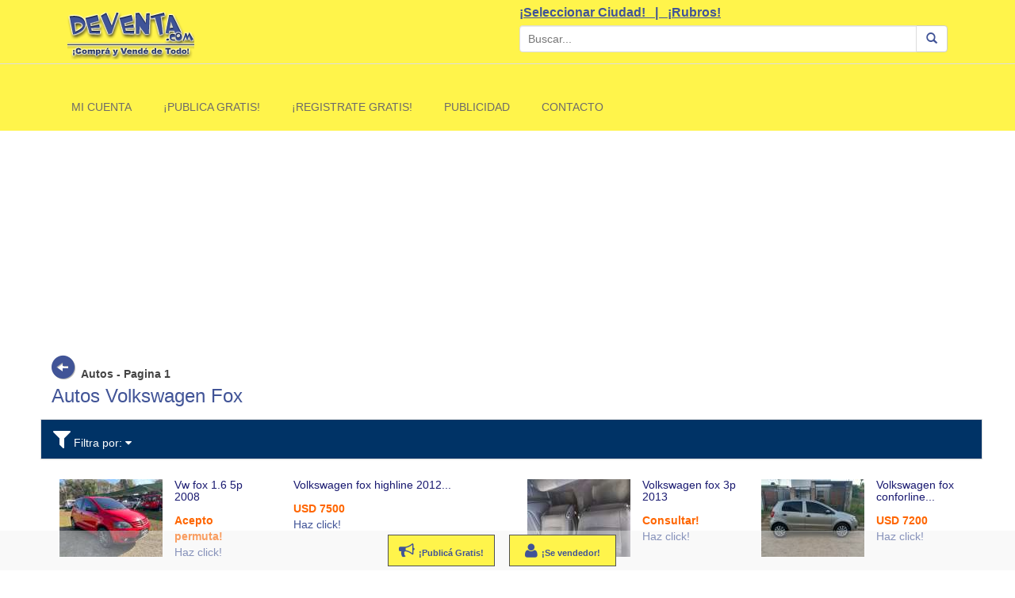

--- FILE ---
content_type: text/html
request_url: http://de-venta.com.ar/mobile_rubro.php?cod_prov=&idmarca=20&pagina=1&cod_rubro=1&nomb_marca=Volkswagen&idmodelo=112&nomb_modelo=Fox
body_size: 12889
content:
<!DOCTYPE html>
<html lang="en">
  <head>
  <!--
    <meta charset="charset=es-iso-8859-1">
	<meta charset="utf-8">
	-->
    	
	<meta charset="charset=es-iso-8859-1">
    <meta http-equiv="X-UA-Compatible" content="IE=edge">
    <meta name="viewport" content="width=device-width; initial-scale=1.0; maximum-scale=1.0; user-scalable=no" />
    <title>Ofertas de Autos - Pagina 1 - DeVenta.com</title>
	<link rel="shortcut icon" href="http://www.de-venta.com.ar/Diseno/deventa_icono2.ico"/>
	
	<meta name="keywords" content='Autos - Clasificados gratis Argentina Compra y Venta de Articulos,Articulos usados,Servicios,Oportunidades,Autos'/>
	<meta name="title" content="Ver las Ofertas de Autos - Pagina 1 - DeVenta.com.ar"/>
	<meta name="description" content="Encontra las mejores ofertas Autos, Camionetas, Motos y Camiones en DeVenta.com.ar"/>
	
	<meta name="autor" content="PapeSoft"/>
    
   
  </head>
  <body>
     
	<div id='cabecerass' style='width:100%'>
	 <div class="site-branding-area" style='background-color:#FFF44B; margin-top:-15px; margin-bottom:-25px'>
        <div class="container">
            <div style='margin-right:0px;margin-left:0px'>
                <div class='col-sm-6'>
                    <div class='logo'>
					    <h1><a href='./'><img src='Diseno/top2.png'></a></h1>			        </div>
					
			    </div>
			    <script>
				 function NuevoAjax(){
        var xmlhttp=false;
        try{
                xmlhttp = new ActiveXObject("Msxml2.XMLHTTP");
        }catch(e){
                try{
                        xmlhttp = new ActiveXObject("Microsoft.XMLHTTP");
                }catch(E){
                        xmlhttp = false;
                }
        }

        if(!xmlhttp && typeof XMLHttpRequest!='undefined'){
                xmlhttp = new XMLHttpRequest();
        }
        return xmlhttp;
}
				function buscar_aca(){
					var palabra = document.getElementById('casilla_buscar').value;
					parent.location = "buscando.php?palabra="+palabra;
				 }
				 
				 function buscar_aca2(evento){
				   // alert("entre");
				    
				   
					var tecla_pulsada = evento.keyCode;
					if (tecla_pulsada == 13){
						 var palabra = document.getElementById('casilla_buscar').value;
						 parent.location = "buscando.php?palabra="+palabra;
						  if (ciudad != ''){
							 parent.location = "buscando.php?palabra="+palabra;
						  }
				  
				  
					}
				 }
				 
				 function buscar_cadena3(cadena){
				   // alert("entre");
				    	 var palabra = cadena;
						 parent.location = "buscando.php?palabra="+palabra;
						  if (ciudad != ''){
							 parent.location = "buscando.php?palabra="+palabra;
						  }
				  
				  
				 }
				 
				 function seleccionar_ciudad_aca(){
					    parent.location = "seleccionar_ciudad.php";
			     }
				 
function buscar_sugerencias(){
	    //alert("hola");
	    //var n = cadena.length;
		//alert("n="+n);
	    var cadena = document.getElementById('casilla_buscar').value;
		url = "buscar_coincidencias.php?cadena="+cadena;	
		 //var nomb_marca = document.getElementById('nomb_marca').value;
       	//alert("url="+url);
        var contenido = document.getElementById('sugerencias');
		ajax=NuevoAjax(); 
        //peticionamos los datos, le damos la url enviada desde el link
		//xhttp.open("GET", "demo_get.asp?t=" + Math.random(), true);
		var t= Math.random();
		//alert("t="+t);
        ajax.open("GET", "buscar_coincidencias.php?cadena="+cadena+"&t="+t, true); //impide que siempre tome la misma pagina de la cache
        ajax.onreadystatechange=function(){
                if(ajax.readyState==1){
                          //mostramos los datos dentro de la div
						         
                                // preloader.innerHTML = "<div align='center'><table><tr><td height='10'></td></tr><tr><td align='center'><img src='Diseno/ajax-loader.gif'></td></tr><tr><td>Cargando...</td></tr></table></div>";
                        //modificamos el estilo de la div, mostrando una imagen de fondo
                              //preloader.style.background = "url('Diseno/ajax-loader.gif') center no-repeat"; 
								//preloader.style.background = "url('Diseno/ajax-loader.gif') center no-repeat"; 			
                                  
						          contenido.style.display = "none";
						
                }else if(ajax.readyState==4){
                        if(ajax.status==200){
							     //contenido.innerHTML="";
                                //mostramos los datos dentro de la div
								 
								contenido.innerHTML = ajax.responseText; 
								mostrar_sugerencia = document.getElementById('mostar_sug').value;
									
								if (mostrar_sugerencia == 1){
								      contenido.style.visibility = "visible";
								      contenido.style.display = "inline";
								  }else{
									//contenido.style.visibility = "visible";
								      contenido.style.display = "none";
									  
								  }
								  
								
                                
                                //preloader.innerHTML = "Cargado."; //me escribe cuando termino de cargar
                               // preloader.style.background = "url('loaded.gif') no-repeat";
							    //preloader.style.background = "url('') center no-repeat"; 
								//preloader.innerHTML = "";
								 //preloader.style.background = "url('') center no-repeat"; 
								  //preloader.style.visibility = "visible";
								  //preloader.style.display = "inline";
								
							   
                        }else if(ajax.status==404){
                                preloader.innerHTML = "La p�gina no existe";
                        }else{
                                //mostramos el posible error
                                preloader.innerHTML = "Error:".ajax.status; 
                        }
                }
        }
        ajax.send(null);
		ver_cantidad();
		 
		
}
function ver_cantidad(){
	var cadena = document.getElementById('casilla_buscar').value;
	var n = cadena.length;
		 //alert("n="+n);
		 var contenido = document.getElementById('sugerencias');
		 if (n <= 1){
			 contenido.style.display = "none";
		 }
	
}
				</script>
<style>

#sugerencias {
width: 90%;
height:200px;
float:left;
overflow:auto;
background-color: #FFFFFF;
z-index:999;
border-bottom-right-radius: 5px;
border-bottom-left-radius: 5px;
box-shadow: 5px 5px #f1f1f1;
}


</style>				
				<div class="col-sm-6">
				<div style='margin-top: 15px; margin-bottom:30px; z-index:99'>
				<div style='margin-top:20px;margin-bottom:5px;'><a href='javascript:seleccionar_ciudad_aca()' style='text-decoration:underline'><font class='texto2_responsive'>�Seleccionar Ciudad!</font></a><a href='mobile-todos-los-rubros.php' style='text-decoration:underline'><font class='texto2_responsive'>&nbsp;&nbsp;&nbsp;|&nbsp;&nbsp;&nbsp;�Rubros!</font></a></div>
				<div class="input-group custom-search-form">
                   <input type="text" class="form-control" placeholder="Buscar..." id='casilla_buscar' name='casilla_buscar' onkeydown='buscar_sugerencias()' >
								
								
                                <span class="input-group-btn">
                                <button class="btn btn-default" type="button" onclick='buscar_aca(event)'>
									<span class="glyphicon glyphicon-search" style='color:#415497'></span>
									
                                </button>
								
                            </span>
                 </div>
				 <div id="sugerencias" style='display:none'></div>
				 <!--
				 <a href='javascript:ver_cantidad()'>Aaaaaa</a>
				 -->
			    </div>
				
				</div>
			</div>
			
        </div>
    </div>
    <div class="separador">
	</div>
	    <div class="mainmenu-area" style='background-color:#FFF44B;' >
        <div class="container">
            <div class="row">
                <div class="navbar-header">
                    <button type="button" class="navbar-toggle" data-toggle="collapse" data-target=".navbar-collapse" style='float:left;margin-left:30px;box-shadow: 1px 1px 2px #415497;' >
                        <span class="sr-only">Toggle navigation</span>
                        <span class="icon-bar"></span>
                        <span class="icon-bar"></span>
                        <span class="icon-bar"></span>
						
					</button>
					
					    						  <button type="button" class="navbar-toggle" data-target=".navbar-collapse" style='float:left;margin-left:10px;box-shadow: 1px 1px 2px #415497;padding:6px 6px' onclick='publicar_aca()'>
						  <font class='texto1_responsive'>�P�blica Gratis!</font>
						  </button>
					
                </div>
				<div class="navbar-collapse collapse">
                    <ul class="nav navbar-nav">
					    <li><a href='./' class='logo_chico' id='logo_chico' style='display:none'><img src='diseno/top.png' style='margin-top:-13px;'></a></li>                       	<li><a href="./" class='logo_chico' style='display:none'></a></li>
						<li><a href="http://www.de-venta.com.ar/inicio_de_sesion.php">Mi Cuenta</a></li>
						<li><a href="http://www.de-venta.com.ar/mobile-publicar.php">�Publica Gratis!</a></li>
                        <li><a href="http://www.de-venta.com.ar/registrar_usuario.php">�Registrate Gratis!</a></li>
                        <li><a href="http://www.de-venta.com.ar/publicidad.php">Publicidad</a></li>
                        <li><a href="http://www.de-venta.com.ar/contacto.php">Contacto</a></li>
						

<li><div class="dropdown">
  <button class="btn dropdown-toggle sr-only" type="button"
          id="dropdownMenu1" data-toggle="dropdown">
    Men� desplegable
    <span class="caret"></span>
  </button>
 
  <ul class="dropdown-menu" role="menu" aria-labelledby="dropdownMenu1">
    <li role="presentation">
      <a role="menuitem" tabindex="-1" href="#">Acci�n</a>
    </li>
    <li role="presentation">
      <a role="menuitem" tabindex="-1" href="#">Otra acci�n</a>
    </li>
    <li role="presentation">
      <a role="menuitem" tabindex="-1" href="#">Otra acci�n m�s</a>
    </li>
    <li role="presentation" class="divider"></li>
    <li role="presentation">
      <a role="menuitem" tabindex="-1" href="#">Acci�n separada</a>
    </li>
  </ul>
</div></li>


						                      						 
                    </ul>
					<!--
					<div class="navbar-header">
					<ul class="nav navbar-nav">
					<li>
					<a href="http://www.de-venta.com.ar/contacto.php" class="navbar-toggle" data-target=".navbar-collapse" style='margin-top:-2px'>Prueba</a>
					</li>
					</ul>
					</div>
					-->
                </div>  
                
            </div>
        </div>
    </div> <!-- End mainmenu area -->
    </div>
	<div class="site-branding-area">
	        <div class="container">
						    </div>
	</div>   
    
	 <div class="product-widget-area">
	    <div class="container">
		    
                
            <div class="row">
		   	  
			
			
			<script async src='//pagead2.googlesyndication.com/pagead/js/adsbygoogle.js'></script>
<!-- Mobile Rubro Arriba Adaptable -->
<ins class='adsbygoogle'
     style='display:block'
     data-ad-client='ca-pub-7423888572226987'
     data-ad-slot='3552806910'
     data-ad-format='auto'></ins>
<script>
(adsbygoogle = window.adsbygoogle || []).push({});
</script>			 <div style='padding-left:10px;padding-top:5px;'>
                                     
					<a href='javascript:history.back()' style='border:none;text-decoration:none'>
						<span class='glyphicon glyphicon-circle-arrow-left' style='margin-left:0px;font-size:28px;font-weight:bold;text-shadow: 1px 1px #b1b1b1;' alt='ir a la pagina anterior.' title='ir a la pagina anterior.'></span>
					</a>
					
					<font class='texto_2' style='margin-left:5px;'>Autos - Pagina 1</font>
					
		    </div>						
            <div style='padding-left:10px;margin-top:5px;'>
					<h3><a href='#'>Autos Volkswagen Fox</h3></div>					
					<div style='padding-left:10px;margin-top:5px;'>
					
					  <style>
 .dropdown-submenu {
    position: relative;
}

.dropdown-submenu>.dropdown-menu {
    top: 0;
    bottom: 100%;
    margin-top: 20px;
    margin-bottom: -1px;
    -webkit-border-radius: 0 6px 6px 6px;
    -moz-border-radius: 0 6px 6px;
    border-radius: 0 6px 6px 6px;
}

.dropdown-submenu:hover>.dropdown-menu {
    display: block;
}

.dropdown-submenu>a:after {
    display: block;
    content: " ";
    float: right;
    width: 0;
    height: 0;
    border-color: transparent;
    border-style: solid;
    border-width: 5px 0 5px 5px;
    border-bottom-color: #ccc;
    margin-top: 5px;
    margin-right: -10px;
}

.dropdown-submenu:hover>a:after {
    border-bottom-color: #fff;
}

.dropdown-submenu.pull-bottom {
    float: bottom;
}

.dropdown-submenu.pull-bottom>.dropdown-menu {
    bottom: -100%;
    margin-bottom: 10px;
    -webkit-border-radius: 6px 0 6px 6px;
    -moz-border-radius: 6px 0 6px 6px;
    border-radius: 6px 0 6px 6px;
}
 </style>
 <!--
 <div style='text-align:left;margin-top:-25px;margin-left:10px;'>
  -->
  <div class='row'>
<!--
<div class="dropdown">
            <a id="dLabel" role="button" data-toggle="dropdown" class="btn btn-primary" data-target="#" href="/page.html">
                Dropdown <span class="caret"></span>
            </a>
    		<ul class="dropdown-menu multi-level" role="menu" aria-labelledby="dropdownMenu">
              <li><a href="#">Some action</a></li>
              <li><a href="#">Some other action</a></li>
              <li class="divider"></li>
              <li class="dropdown-submenu">
                <a tabindex="-1" href="#">Hover me for more options </a>
                <ul class="dropdown-menu collapse">
                  <li><a tabindex="-1" href="#">Second level</a></li>
                  <li class="dropdown-submenu">
                    <a href="#">Even More..</a>
                    <ul class="dropdown-menu">
                        <li><a href="#">3rd level</a></li>
                    	<li><a href="#">3rd level</a></li>
                    </ul>
                  </li>
                  <li><a href="#">Second level</a></li>
                  <li><a href="#">Second level</a></li>
				  
                </ul>
              </li>
            </ul>
</div>
-->
            <!-- menu -->
      <div id="MainMenu" bgcolor="#003366" >
        <div class="list-group panel" bgcolor="#003366">
          <a href="#demo3" class="list-group-item" style='background-color:#003366' data-toggle="collapse" data-parent="#MainMenu"><font style='color:white'><i class="fa fa-filter fa-2x"></i>&nbsp;Filtra por: <i class="fa fa-caret-down"></i></font></a>
         
		  
		  
		  
		  <div class="collapse" id="demo3" bgcolor="#003366">
		    			<!--Filtro Marca-->
			 <a href="#SubMenu7" class="list-group-item" data-toggle="collapse" data-parent="#SubMenu7">Seleccione Marca <i class="fa fa-caret-down"></i></a>
			  <div class="collapse list-group-submenu" id="SubMenu7">
            
				 <a href='#SubbMenu0' class='list-group-item' data-toggle='collapse' data-parent='#SubbMenu0'>Chevrolet <i class='fa fa-caret-down'></i></a><div class='collapse list-group-submenu' id='SubbMenu0'><a href='mobile_rubro.php?cod_prov=&idmarca=1&pagina=1&cod_rubro=1&nomb_marca=Chevrolet' class='list-group-item'>Todos...</a><a href='mobile_rubro.php?cod_prov=&idmarca=1&pagina=1&cod_rubro=1&nomb_marca=Chevrolet&idmodelo=765&nomb_modelo=250' class='list-group-item'>250</a><a href='mobile_rubro.php?cod_prov=&idmarca=1&pagina=1&cod_rubro=1&nomb_marca=Chevrolet&idmodelo=764&nomb_modelo=400' class='list-group-item'>400</a><a href='mobile_rubro.php?cod_prov=&idmarca=1&pagina=1&cod_rubro=1&nomb_marca=Chevrolet&idmodelo=5&nomb_modelo=Agile' class='list-group-item'>Agile</a><a href='mobile_rubro.php?cod_prov=&idmarca=1&pagina=1&cod_rubro=1&nomb_marca=Chevrolet&idmodelo=6&nomb_modelo=Astra' class='list-group-item'>Astra</a><a href='mobile_rubro.php?cod_prov=&idmarca=1&pagina=1&cod_rubro=1&nomb_marca=Chevrolet&idmodelo=1&nomb_modelo=Aveo' class='list-group-item'>Aveo</a><a href='mobile_rubro.php?cod_prov=&idmarca=1&pagina=1&cod_rubro=1&nomb_marca=Chevrolet&idmodelo=8&nomb_modelo=Camaro' class='list-group-item'>Camaro</a><a href='mobile_rubro.php?cod_prov=&idmarca=1&pagina=1&cod_rubro=1&nomb_marca=Chevrolet&idmodelo=363&nomb_modelo=Celta' class='list-group-item'>Celta</a><a href='mobile_rubro.php?cod_prov=&idmarca=1&pagina=1&cod_rubro=1&nomb_marca=Chevrolet&idmodelo=14&nomb_modelo=Chevelle' class='list-group-item'>Chevelle</a><a href='mobile_rubro.php?cod_prov=&idmarca=1&pagina=1&cod_rubro=1&nomb_marca=Chevrolet&idmodelo=376&nomb_modelo=Chevette' class='list-group-item'>Chevette</a><a href='mobile_rubro.php?cod_prov=&idmarca=1&pagina=1&cod_rubro=1&nomb_marca=Chevrolet&idmodelo=9&nomb_modelo=Chevy' class='list-group-item'>Chevy</a><a href='mobile_rubro.php?cod_prov=&idmarca=1&pagina=1&cod_rubro=1&nomb_marca=Chevrolet&idmodelo=766&nomb_modelo=Chevy' class='list-group-item'>Chevy</a><a href='mobile_rubro.php?cod_prov=&idmarca=1&pagina=1&cod_rubro=1&nomb_marca=Chevrolet&idmodelo=824&nomb_modelo=Cobalt' class='list-group-item'>Cobalt</a><a href='mobile_rubro.php?cod_prov=&idmarca=1&pagina=1&cod_rubro=1&nomb_marca=Chevrolet&idmodelo=2&nomb_modelo=Corsa' class='list-group-item'>Corsa</a><a href='mobile_rubro.php?cod_prov=&idmarca=1&pagina=1&cod_rubro=1&nomb_marca=Chevrolet&idmodelo=15&nomb_modelo=Corsa II' class='list-group-item'>Corsa II</a><a href='mobile_rubro.php?cod_prov=&idmarca=1&pagina=1&cod_rubro=1&nomb_marca=Chevrolet&idmodelo=366&nomb_modelo=Cruze' class='list-group-item'>Cruze</a><a href='mobile_rubro.php?cod_prov=&idmarca=1&pagina=1&cod_rubro=1&nomb_marca=Chevrolet&idmodelo=375&nomb_modelo=Kadett' class='list-group-item'>Kadett</a><a href='mobile_rubro.php?cod_prov=&idmarca=1&pagina=1&cod_rubro=1&nomb_marca=Chevrolet&idmodelo=370&nomb_modelo=Meriva' class='list-group-item'>Meriva</a><a href='mobile_rubro.php?cod_prov=&idmarca=1&pagina=1&cod_rubro=1&nomb_marca=Chevrolet&idmodelo=716&nomb_modelo=Omega' class='list-group-item'>Omega</a><a href='mobile_rubro.php?cod_prov=&idmarca=1&pagina=1&cod_rubro=1&nomb_marca=Chevrolet&idmodelo=365&nomb_modelo=Onix' class='list-group-item'>Onix</a><a href='mobile_rubro.php?cod_prov=&idmarca=1&pagina=1&cod_rubro=1&nomb_marca=Chevrolet&idmodelo=362&nomb_modelo=Prisma' class='list-group-item'>Prisma</a><a href='mobile_rubro.php?cod_prov=&idmarca=1&pagina=1&cod_rubro=1&nomb_marca=Chevrolet&idmodelo=373&nomb_modelo=Sonic' class='list-group-item'>Sonic</a><a href='mobile_rubro.php?cod_prov=&idmarca=1&pagina=1&cod_rubro=1&nomb_marca=Chevrolet&idmodelo=29&nomb_modelo=Spark' class='list-group-item'>Spark</a><a href='mobile_rubro.php?cod_prov=&idmarca=1&pagina=1&cod_rubro=1&nomb_marca=Chevrolet&idmodelo=364&nomb_modelo=Spin' class='list-group-item'>Spin</a><a href='mobile_rubro.php?cod_prov=&idmarca=1&pagina=1&cod_rubro=1&nomb_marca=Chevrolet&idmodelo=12&nomb_modelo=Tigra' class='list-group-item'>Tigra</a><a href='mobile_rubro.php?cod_prov=&idmarca=1&pagina=1&cod_rubro=1&nomb_marca=Chevrolet&idmodelo=11&nomb_modelo=Vectra' class='list-group-item'>Vectra</a><a href='mobile_rubro.php?cod_prov=&idmarca=1&pagina=1&cod_rubro=1&nomb_marca=Chevrolet&idmodelo=13&nomb_modelo=Zafira' class='list-group-item'>Zafira</a></div><a href='#SubbMenu1' class='list-group-item' data-toggle='collapse' data-parent='#SubbMenu1'>Citroen <i class='fa fa-caret-down'></i></a><div class='collapse list-group-submenu' id='SubbMenu1'><a href='mobile_rubro.php?cod_prov=&idmarca=4&pagina=1&cod_rubro=1&nomb_marca=Citroen' class='list-group-item'>Todos...</a><a href='mobile_rubro.php?cod_prov=&idmarca=4&pagina=1&cod_rubro=1&nomb_marca=Citroen&idmodelo=87&nomb_modelo=3cv' class='list-group-item'>3cv</a><a href='mobile_rubro.php?cod_prov=&idmarca=4&pagina=1&cod_rubro=1&nomb_marca=Citroen&idmodelo=89&nomb_modelo=Ami' class='list-group-item'>Ami</a><a href='mobile_rubro.php?cod_prov=&idmarca=4&pagina=1&cod_rubro=1&nomb_marca=Citroen&idmodelo=90&nomb_modelo=C3' class='list-group-item'>C3</a><a href='mobile_rubro.php?cod_prov=&idmarca=4&pagina=1&cod_rubro=1&nomb_marca=Citroen&idmodelo=92&nomb_modelo=C4' class='list-group-item'>C4</a><a href='mobile_rubro.php?cod_prov=&idmarca=4&pagina=1&cod_rubro=1&nomb_marca=Citroen&idmodelo=93&nomb_modelo=C5' class='list-group-item'>C5</a><a href='mobile_rubro.php?cod_prov=&idmarca=4&pagina=1&cod_rubro=1&nomb_marca=Citroen&idmodelo=836&nomb_modelo=Elysee' class='list-group-item'>Elysee</a><a href='mobile_rubro.php?cod_prov=&idmarca=4&pagina=1&cod_rubro=1&nomb_marca=Citroen&idmodelo=94&nomb_modelo=Mehari' class='list-group-item'>Mehari</a><a href='mobile_rubro.php?cod_prov=&idmarca=4&pagina=1&cod_rubro=1&nomb_marca=Citroen&idmodelo=91&nomb_modelo=Picasso' class='list-group-item'>Picasso</a><a href='mobile_rubro.php?cod_prov=&idmarca=4&pagina=1&cod_rubro=1&nomb_marca=Citroen&idmodelo=86&nomb_modelo=Saxo' class='list-group-item'>Saxo</a><a href='mobile_rubro.php?cod_prov=&idmarca=4&pagina=1&cod_rubro=1&nomb_marca=Citroen&idmodelo=95&nomb_modelo=Xantia' class='list-group-item'>Xantia</a><a href='mobile_rubro.php?cod_prov=&idmarca=4&pagina=1&cod_rubro=1&nomb_marca=Citroen&idmodelo=96&nomb_modelo=Xsara' class='list-group-item'>Xsara</a></div><a href='#SubbMenu2' class='list-group-item' data-toggle='collapse' data-parent='#SubbMenu2'>Fiat <i class='fa fa-caret-down'></i></a><div class='collapse list-group-submenu' id='SubbMenu2'><a href='mobile_rubro.php?cod_prov=&idmarca=2&pagina=1&cod_rubro=1&nomb_marca=Fiat' class='list-group-item'>Todos...</a><a href='mobile_rubro.php?cod_prov=&idmarca=2&pagina=1&cod_rubro=1&nomb_marca=Fiat&idmodelo=66&nomb_modelo=128' class='list-group-item'>128</a><a href='mobile_rubro.php?cod_prov=&idmarca=2&pagina=1&cod_rubro=1&nomb_marca=Fiat&idmodelo=762&nomb_modelo=133' class='list-group-item'>133</a><a href='mobile_rubro.php?cod_prov=&idmarca=2&pagina=1&cod_rubro=1&nomb_marca=Fiat&idmodelo=129&nomb_modelo=147' class='list-group-item'>147</a><a href='mobile_rubro.php?cod_prov=&idmarca=2&pagina=1&cod_rubro=1&nomb_marca=Fiat&idmodelo=387&nomb_modelo=1500' class='list-group-item'>1500</a><a href='mobile_rubro.php?cod_prov=&idmarca=2&pagina=1&cod_rubro=1&nomb_marca=Fiat&idmodelo=388&nomb_modelo=1600' class='list-group-item'>1600</a><a href='mobile_rubro.php?cod_prov=&idmarca=2&pagina=1&cod_rubro=1&nomb_marca=Fiat&idmodelo=68&nomb_modelo=500' class='list-group-item'>500</a><a href='mobile_rubro.php?cod_prov=&idmarca=2&pagina=1&cod_rubro=1&nomb_marca=Fiat&idmodelo=65&nomb_modelo=600' class='list-group-item'>600</a><a href='mobile_rubro.php?cod_prov=&idmarca=2&pagina=1&cod_rubro=1&nomb_marca=Fiat&idmodelo=781&nomb_modelo=Argo' class='list-group-item'>Argo</a><a href='mobile_rubro.php?cod_prov=&idmarca=2&pagina=1&cod_rubro=1&nomb_marca=Fiat&idmodelo=70&nomb_modelo=Brava' class='list-group-item'>Brava</a><a href='mobile_rubro.php?cod_prov=&idmarca=2&pagina=1&cod_rubro=1&nomb_marca=Fiat&idmodelo=69&nomb_modelo=Bravo' class='list-group-item'>Bravo</a><a href='mobile_rubro.php?cod_prov=&idmarca=2&pagina=1&cod_rubro=1&nomb_marca=Fiat&idmodelo=389&nomb_modelo=Brio' class='list-group-item'>Brio</a><a href='mobile_rubro.php?cod_prov=&idmarca=2&pagina=1&cod_rubro=1&nomb_marca=Fiat&idmodelo=822&nomb_modelo=Cronos' class='list-group-item'>Cronos</a><a href='mobile_rubro.php?cod_prov=&idmarca=2&pagina=1&cod_rubro=1&nomb_marca=Fiat&idmodelo=71&nomb_modelo=Duna' class='list-group-item'>Duna</a><a href='mobile_rubro.php?cod_prov=&idmarca=2&pagina=1&cod_rubro=1&nomb_marca=Fiat&idmodelo=72&nomb_modelo=Idea' class='list-group-item'>Idea</a><a href='mobile_rubro.php?cod_prov=&idmarca=2&pagina=1&cod_rubro=1&nomb_marca=Fiat&idmodelo=73&nomb_modelo=Linea' class='list-group-item'>Linea</a><a href='mobile_rubro.php?cod_prov=&idmarca=2&pagina=1&cod_rubro=1&nomb_marca=Fiat&idmodelo=392&nomb_modelo=Marea' class='list-group-item'>Marea</a><a href='mobile_rubro.php?cod_prov=&idmarca=2&pagina=1&cod_rubro=1&nomb_marca=Fiat&idmodelo=772&nomb_modelo=Mobi' class='list-group-item'>Mobi</a><a href='mobile_rubro.php?cod_prov=&idmarca=2&pagina=1&cod_rubro=1&nomb_marca=Fiat&idmodelo=63&nomb_modelo=Palio' class='list-group-item'>Palio</a><a href='mobile_rubro.php?cod_prov=&idmarca=2&pagina=1&cod_rubro=1&nomb_marca=Fiat&idmodelo=74&nomb_modelo=Panda' class='list-group-item'>Panda</a><a href='mobile_rubro.php?cod_prov=&idmarca=2&pagina=1&cod_rubro=1&nomb_marca=Fiat&idmodelo=846&nomb_modelo=Pulse' class='list-group-item'>Pulse</a><a href='mobile_rubro.php?cod_prov=&idmarca=2&pagina=1&cod_rubro=1&nomb_marca=Fiat&idmodelo=75&nomb_modelo=Punto' class='list-group-item'>Punto</a><a href='mobile_rubro.php?cod_prov=&idmarca=2&pagina=1&cod_rubro=1&nomb_marca=Fiat&idmodelo=76&nomb_modelo=Regata' class='list-group-item'>Regata</a><a href='mobile_rubro.php?cod_prov=&idmarca=2&pagina=1&cod_rubro=1&nomb_marca=Fiat&idmodelo=77&nomb_modelo=Ritmo' class='list-group-item'>Ritmo</a><a href='mobile_rubro.php?cod_prov=&idmarca=2&pagina=1&cod_rubro=1&nomb_marca=Fiat&idmodelo=64&nomb_modelo=Siena' class='list-group-item'>Siena</a><a href='mobile_rubro.php?cod_prov=&idmarca=2&pagina=1&cod_rubro=1&nomb_marca=Fiat&idmodelo=128&nomb_modelo=Spazio' class='list-group-item'>Spazio</a><a href='mobile_rubro.php?cod_prov=&idmarca=2&pagina=1&cod_rubro=1&nomb_marca=Fiat&idmodelo=79&nomb_modelo=Stilo' class='list-group-item'>Stilo</a><a href='mobile_rubro.php?cod_prov=&idmarca=2&pagina=1&cod_rubro=1&nomb_marca=Fiat&idmodelo=81&nomb_modelo=Tempra' class='list-group-item'>Tempra</a><a href='mobile_rubro.php?cod_prov=&idmarca=2&pagina=1&cod_rubro=1&nomb_marca=Fiat&idmodelo=80&nomb_modelo=Tipo' class='list-group-item'>Tipo</a><a href='mobile_rubro.php?cod_prov=&idmarca=2&pagina=1&cod_rubro=1&nomb_marca=Fiat&idmodelo=78&nomb_modelo=Uno' class='list-group-item'>Uno</a></div><a href='#SubbMenu3' class='list-group-item' data-toggle='collapse' data-parent='#SubbMenu3'>Ford <i class='fa fa-caret-down'></i></a><div class='collapse list-group-submenu' id='SubbMenu3'><a href='mobile_rubro.php?cod_prov=&idmarca=5&pagina=1&cod_rubro=1&nomb_marca=Ford' class='list-group-item'>Todos...</a><a href='mobile_rubro.php?cod_prov=&idmarca=5&pagina=1&cod_rubro=1&nomb_marca=Ford&idmodelo=394&nomb_modelo=Escort' class='list-group-item'>Escort</a><a href='mobile_rubro.php?cod_prov=&idmarca=5&pagina=1&cod_rubro=1&nomb_marca=Ford&idmodelo=399&nomb_modelo=Fairline' class='list-group-item'>Fairline</a><a href='mobile_rubro.php?cod_prov=&idmarca=5&pagina=1&cod_rubro=1&nomb_marca=Ford&idmodelo=295&nomb_modelo=Falcon' class='list-group-item'>Falcon</a><a href='mobile_rubro.php?cod_prov=&idmarca=5&pagina=1&cod_rubro=1&nomb_marca=Ford&idmodelo=17&nomb_modelo=Fiesta' class='list-group-item'>Fiesta</a><a href='mobile_rubro.php?cod_prov=&idmarca=5&pagina=1&cod_rubro=1&nomb_marca=Ford&idmodelo=393&nomb_modelo=Fiesta KD' class='list-group-item'>Fiesta KD</a><a href='mobile_rubro.php?cod_prov=&idmarca=5&pagina=1&cod_rubro=1&nomb_marca=Ford&idmodelo=19&nomb_modelo=Focus' class='list-group-item'>Focus</a><a href='mobile_rubro.php?cod_prov=&idmarca=5&pagina=1&cod_rubro=1&nomb_marca=Ford&idmodelo=20&nomb_modelo=Fusion' class='list-group-item'>Fusion</a><a href='mobile_rubro.php?cod_prov=&idmarca=5&pagina=1&cod_rubro=1&nomb_marca=Ford&idmodelo=21&nomb_modelo=Galaxy' class='list-group-item'>Galaxy</a><a href='mobile_rubro.php?cod_prov=&idmarca=5&pagina=1&cod_rubro=1&nomb_marca=Ford&idmodelo=16&nomb_modelo=Ka' class='list-group-item'>Ka</a><a href='mobile_rubro.php?cod_prov=&idmarca=5&pagina=1&cod_rubro=1&nomb_marca=Ford&idmodelo=22&nomb_modelo=Mondeo' class='list-group-item'>Mondeo</a><a href='mobile_rubro.php?cod_prov=&idmarca=5&pagina=1&cod_rubro=1&nomb_marca=Ford&idmodelo=401&nomb_modelo=Orion' class='list-group-item'>Orion</a><a href='mobile_rubro.php?cod_prov=&idmarca=5&pagina=1&cod_rubro=1&nomb_marca=Ford&idmodelo=23&nomb_modelo=S-Max' class='list-group-item'>S-Max</a><a href='mobile_rubro.php?cod_prov=&idmarca=5&pagina=1&cod_rubro=1&nomb_marca=Ford&idmodelo=298&nomb_modelo=Sierra' class='list-group-item'>Sierra</a><a href='mobile_rubro.php?cod_prov=&idmarca=5&pagina=1&cod_rubro=1&nomb_marca=Ford&idmodelo=301&nomb_modelo=Taunus' class='list-group-item'>Taunus</a></div><a href='#SubbMenu4' class='list-group-item' data-toggle='collapse' data-parent='#SubbMenu4'>Hyundai <i class='fa fa-caret-down'></i></a><div class='collapse list-group-submenu' id='SubbMenu4'><a href='mobile_rubro.php?cod_prov=&idmarca=19&pagina=1&cod_rubro=1&nomb_marca=Hyundai' class='list-group-item'>Todos...</a><a href='mobile_rubro.php?cod_prov=&idmarca=19&pagina=1&cod_rubro=1&nomb_marca=Hyundai&idmodelo=424&nomb_modelo=Atos' class='list-group-item'>Atos</a><a href='mobile_rubro.php?cod_prov=&idmarca=19&pagina=1&cod_rubro=1&nomb_marca=Hyundai&idmodelo=427&nomb_modelo=Coupe' class='list-group-item'>Coupe</a><a href='mobile_rubro.php?cod_prov=&idmarca=19&pagina=1&cod_rubro=1&nomb_marca=Hyundai&idmodelo=423&nomb_modelo=Elantra' class='list-group-item'>Elantra</a><a href='mobile_rubro.php?cod_prov=&idmarca=19&pagina=1&cod_rubro=1&nomb_marca=Hyundai&idmodelo=426&nomb_modelo=Excel' class='list-group-item'>Excel</a><a href='mobile_rubro.php?cod_prov=&idmarca=19&pagina=1&cod_rubro=1&nomb_marca=Hyundai&idmodelo=418&nomb_modelo=Genesis' class='list-group-item'>Genesis</a><a href='mobile_rubro.php?cod_prov=&idmarca=19&pagina=1&cod_rubro=1&nomb_marca=Hyundai&idmodelo=420&nomb_modelo=I10' class='list-group-item'>I10</a><a href='mobile_rubro.php?cod_prov=&idmarca=19&pagina=1&cod_rubro=1&nomb_marca=Hyundai&idmodelo=421&nomb_modelo=I30' class='list-group-item'>I30</a><a href='mobile_rubro.php?cod_prov=&idmarca=19&pagina=1&cod_rubro=1&nomb_marca=Hyundai&idmodelo=430&nomb_modelo=Scoupe' class='list-group-item'>Scoupe</a><a href='mobile_rubro.php?cod_prov=&idmarca=19&pagina=1&cod_rubro=1&nomb_marca=Hyundai&idmodelo=431&nomb_modelo=Sonata' class='list-group-item'>Sonata</a><a href='mobile_rubro.php?cod_prov=&idmarca=19&pagina=1&cod_rubro=1&nomb_marca=Hyundai&idmodelo=422&nomb_modelo=Veloster' class='list-group-item'>Veloster</a></div><a href='#SubbMenu5' class='list-group-item' data-toggle='collapse' data-parent='#SubbMenu5'>Jeep <i class='fa fa-caret-down'></i></a><div class='collapse list-group-submenu' id='SubbMenu5'><a href='mobile_rubro.php?cod_prov=&idmarca=172&pagina=1&cod_rubro=1&nomb_marca=Jeep' class='list-group-item'>Todos...</a><a href='mobile_rubro.php?cod_prov=&idmarca=172&pagina=1&cod_rubro=1&nomb_marca=Jeep&idmodelo=821&nomb_modelo=Patriot' class='list-group-item'>Patriot</a></div><a href='#SubbMenu6' class='list-group-item' data-toggle='collapse' data-parent='#SubbMenu6'>Nissan <i class='fa fa-caret-down'></i></a><div class='collapse list-group-submenu' id='SubbMenu6'><a href='mobile_rubro.php?cod_prov=&idmarca=38&pagina=1&cod_rubro=1&nomb_marca=Nissan' class='list-group-item'>Todos...</a><a href='mobile_rubro.php?cod_prov=&idmarca=38&pagina=1&cod_rubro=1&nomb_marca=Nissan&idmodelo=619&nomb_modelo=300' class='list-group-item'>300</a><a href='mobile_rubro.php?cod_prov=&idmarca=38&pagina=1&cod_rubro=1&nomb_marca=Nissan&idmodelo=620&nomb_modelo=350z' class='list-group-item'>350z</a><a href='mobile_rubro.php?cod_prov=&idmarca=38&pagina=1&cod_rubro=1&nomb_marca=Nissan&idmodelo=621&nomb_modelo=370z' class='list-group-item'>370z</a><a href='mobile_rubro.php?cod_prov=&idmarca=38&pagina=1&cod_rubro=1&nomb_marca=Nissan&idmodelo=623&nomb_modelo=Bluebird' class='list-group-item'>Bluebird</a><a href='mobile_rubro.php?cod_prov=&idmarca=38&pagina=1&cod_rubro=1&nomb_marca=Nissan&idmodelo=626&nomb_modelo=Infiniti' class='list-group-item'>Infiniti</a><a href='mobile_rubro.php?cod_prov=&idmarca=38&pagina=1&cod_rubro=1&nomb_marca=Nissan&idmodelo=817&nomb_modelo=Kicks' class='list-group-item'>Kicks</a><a href='mobile_rubro.php?cod_prov=&idmarca=38&pagina=1&cod_rubro=1&nomb_marca=Nissan&idmodelo=615&nomb_modelo=March' class='list-group-item'>March</a><a href='mobile_rubro.php?cod_prov=&idmarca=38&pagina=1&cod_rubro=1&nomb_marca=Nissan&idmodelo=627&nomb_modelo=Maxima' class='list-group-item'>Maxima</a><a href='mobile_rubro.php?cod_prov=&idmarca=38&pagina=1&cod_rubro=1&nomb_marca=Nissan&idmodelo=629&nomb_modelo=Navara' class='list-group-item'>Navara</a><a href='mobile_rubro.php?cod_prov=&idmarca=38&pagina=1&cod_rubro=1&nomb_marca=Nissan&idmodelo=818&nomb_modelo=Note' class='list-group-item'>Note</a><a href='mobile_rubro.php?cod_prov=&idmarca=38&pagina=1&cod_rubro=1&nomb_marca=Nissan&idmodelo=628&nomb_modelo=NX' class='list-group-item'>NX</a><a href='mobile_rubro.php?cod_prov=&idmarca=38&pagina=1&cod_rubro=1&nomb_marca=Nissan&idmodelo=631&nomb_modelo=Primera' class='list-group-item'>Primera</a><a href='mobile_rubro.php?cod_prov=&idmarca=38&pagina=1&cod_rubro=1&nomb_marca=Nissan&idmodelo=612&nomb_modelo=Sentra' class='list-group-item'>Sentra</a><a href='mobile_rubro.php?cod_prov=&idmarca=38&pagina=1&cod_rubro=1&nomb_marca=Nissan&idmodelo=609&nomb_modelo=Tiida' class='list-group-item'>Tiida</a><a href='mobile_rubro.php?cod_prov=&idmarca=38&pagina=1&cod_rubro=1&nomb_marca=Nissan&idmodelo=614&nomb_modelo=Versa' class='list-group-item'>Versa</a></div><a href='#SubbMenu7' class='list-group-item' data-toggle='collapse' data-parent='#SubbMenu7'>Peugeot <i class='fa fa-caret-down'></i></a><div class='collapse list-group-submenu' id='SubbMenu7'><a href='mobile_rubro.php?cod_prov=&idmarca=3&pagina=1&cod_rubro=1&nomb_marca=Peugeot' class='list-group-item'>Todos...</a><a href='mobile_rubro.php?cod_prov=&idmarca=3&pagina=1&cod_rubro=1&nomb_marca=Peugeot&idmodelo=779&nomb_modelo=2008' class='list-group-item'>2008</a><a href='mobile_rubro.php?cod_prov=&idmarca=3&pagina=1&cod_rubro=1&nomb_marca=Peugeot&idmodelo=46&nomb_modelo=205' class='list-group-item'>205</a><a href='mobile_rubro.php?cod_prov=&idmarca=3&pagina=1&cod_rubro=1&nomb_marca=Peugeot&idmodelo=45&nomb_modelo=206' class='list-group-item'>206</a><a href='mobile_rubro.php?cod_prov=&idmarca=3&pagina=1&cod_rubro=1&nomb_marca=Peugeot&idmodelo=47&nomb_modelo=207' class='list-group-item'>207</a><a href='mobile_rubro.php?cod_prov=&idmarca=3&pagina=1&cod_rubro=1&nomb_marca=Peugeot&idmodelo=454&nomb_modelo=208' class='list-group-item'>208</a><a href='mobile_rubro.php?cod_prov=&idmarca=3&pagina=1&cod_rubro=1&nomb_marca=Peugeot&idmodelo=457&nomb_modelo=3008' class='list-group-item'>3008</a><a href='mobile_rubro.php?cod_prov=&idmarca=3&pagina=1&cod_rubro=1&nomb_marca=Peugeot&idmodelo=778&nomb_modelo=301' class='list-group-item'>301</a><a href='mobile_rubro.php?cod_prov=&idmarca=3&pagina=1&cod_rubro=1&nomb_marca=Peugeot&idmodelo=48&nomb_modelo=306' class='list-group-item'>306</a><a href='mobile_rubro.php?cod_prov=&idmarca=3&pagina=1&cod_rubro=1&nomb_marca=Peugeot&idmodelo=49&nomb_modelo=307' class='list-group-item'>307</a><a href='mobile_rubro.php?cod_prov=&idmarca=3&pagina=1&cod_rubro=1&nomb_marca=Peugeot&idmodelo=50&nomb_modelo=308' class='list-group-item'>308</a><a href='mobile_rubro.php?cod_prov=&idmarca=3&pagina=1&cod_rubro=1&nomb_marca=Peugeot&idmodelo=311&nomb_modelo=403' class='list-group-item'>403</a><a href='mobile_rubro.php?cod_prov=&idmarca=3&pagina=1&cod_rubro=1&nomb_marca=Peugeot&idmodelo=51&nomb_modelo=404' class='list-group-item'>404</a><a href='mobile_rubro.php?cod_prov=&idmarca=3&pagina=1&cod_rubro=1&nomb_marca=Peugeot&idmodelo=52&nomb_modelo=405' class='list-group-item'>405</a><a href='mobile_rubro.php?cod_prov=&idmarca=3&pagina=1&cod_rubro=1&nomb_marca=Peugeot&idmodelo=53&nomb_modelo=406' class='list-group-item'>406</a><a href='mobile_rubro.php?cod_prov=&idmarca=3&pagina=1&cod_rubro=1&nomb_marca=Peugeot&idmodelo=54&nomb_modelo=407' class='list-group-item'>407</a><a href='mobile_rubro.php?cod_prov=&idmarca=3&pagina=1&cod_rubro=1&nomb_marca=Peugeot&idmodelo=455&nomb_modelo=408' class='list-group-item'>408</a><a href='mobile_rubro.php?cod_prov=&idmarca=3&pagina=1&cod_rubro=1&nomb_marca=Peugeot&idmodelo=458&nomb_modelo=5008' class='list-group-item'>5008</a><a href='mobile_rubro.php?cod_prov=&idmarca=3&pagina=1&cod_rubro=1&nomb_marca=Peugeot&idmodelo=55&nomb_modelo=504' class='list-group-item'>504</a><a href='mobile_rubro.php?cod_prov=&idmarca=3&pagina=1&cod_rubro=1&nomb_marca=Peugeot&idmodelo=56&nomb_modelo=505' class='list-group-item'>505</a><a href='mobile_rubro.php?cod_prov=&idmarca=3&pagina=1&cod_rubro=1&nomb_marca=Peugeot&idmodelo=460&nomb_modelo=508' class='list-group-item'>508</a><a href='mobile_rubro.php?cod_prov=&idmarca=3&pagina=1&cod_rubro=1&nomb_marca=Peugeot&idmodelo=461&nomb_modelo=605' class='list-group-item'>605</a><a href='mobile_rubro.php?cod_prov=&idmarca=3&pagina=1&cod_rubro=1&nomb_marca=Peugeot&idmodelo=462&nomb_modelo=607' class='list-group-item'>607</a><a href='mobile_rubro.php?cod_prov=&idmarca=3&pagina=1&cod_rubro=1&nomb_marca=Peugeot&idmodelo=463&nomb_modelo=806' class='list-group-item'>806</a><a href='mobile_rubro.php?cod_prov=&idmarca=3&pagina=1&cod_rubro=1&nomb_marca=Peugeot&idmodelo=464&nomb_modelo=807' class='list-group-item'>807</a><a href='mobile_rubro.php?cod_prov=&idmarca=3&pagina=1&cod_rubro=1&nomb_marca=Peugeot&idmodelo=468&nomb_modelo=RCZ' class='list-group-item'>RCZ</a></div><a href='#SubbMenu8' class='list-group-item' data-toggle='collapse' data-parent='#SubbMenu8'>Renault <i class='fa fa-caret-down'></i></a><div class='collapse list-group-submenu' id='SubbMenu8'><a href='mobile_rubro.php?cod_prov=&idmarca=8&pagina=1&cod_rubro=1&nomb_marca=Renault' class='list-group-item'>Todos...</a><a href='mobile_rubro.php?cod_prov=&idmarca=8&pagina=1&cod_rubro=1&nomb_marca=Renault&idmodelo=126&nomb_modelo=4S' class='list-group-item'>4S</a><a href='mobile_rubro.php?cod_prov=&idmarca=8&pagina=1&cod_rubro=1&nomb_marca=Renault&idmodelo=32&nomb_modelo=Avantime' class='list-group-item'>Avantime</a><a href='mobile_rubro.php?cod_prov=&idmarca=8&pagina=1&cod_rubro=1&nomb_marca=Renault&idmodelo=816&nomb_modelo=Captur' class='list-group-item'>Captur</a><a href='mobile_rubro.php?cod_prov=&idmarca=8&pagina=1&cod_rubro=1&nomb_marca=Renault&idmodelo=31&nomb_modelo=Clio' class='list-group-item'>Clio</a><a href='mobile_rubro.php?cod_prov=&idmarca=8&pagina=1&cod_rubro=1&nomb_marca=Renault&idmodelo=304&nomb_modelo=Fluence' class='list-group-item'>Fluence</a><a href='mobile_rubro.php?cod_prov=&idmarca=8&pagina=1&cod_rubro=1&nomb_marca=Renault&idmodelo=30&nomb_modelo=Fuego' class='list-group-item'>Fuego</a><a href='mobile_rubro.php?cod_prov=&idmarca=8&pagina=1&cod_rubro=1&nomb_marca=Renault&idmodelo=814&nomb_modelo=Kwid' class='list-group-item'>Kwid</a><a href='mobile_rubro.php?cod_prov=&idmarca=8&pagina=1&cod_rubro=1&nomb_marca=Renault&idmodelo=33&nomb_modelo=Laguna' class='list-group-item'>Laguna</a><a href='mobile_rubro.php?cod_prov=&idmarca=8&pagina=1&cod_rubro=1&nomb_marca=Renault&idmodelo=649&nomb_modelo=Latitude' class='list-group-item'>Latitude</a><a href='mobile_rubro.php?cod_prov=&idmarca=8&pagina=1&cod_rubro=1&nomb_marca=Renault&idmodelo=645&nomb_modelo=Logan' class='list-group-item'>Logan</a><a href='mobile_rubro.php?cod_prov=&idmarca=8&pagina=1&cod_rubro=1&nomb_marca=Renault&idmodelo=34&nomb_modelo=Megane' class='list-group-item'>Megane</a><a href='mobile_rubro.php?cod_prov=&idmarca=8&pagina=1&cod_rubro=1&nomb_marca=Renault&idmodelo=650&nomb_modelo=Megane II' class='list-group-item'>Megane II</a><a href='mobile_rubro.php?cod_prov=&idmarca=8&pagina=1&cod_rubro=1&nomb_marca=Renault&idmodelo=651&nomb_modelo=Megane III' class='list-group-item'>Megane III</a><a href='mobile_rubro.php?cod_prov=&idmarca=8&pagina=1&cod_rubro=1&nomb_marca=Renault&idmodelo=648&nomb_modelo=R11' class='list-group-item'>R11</a><a href='mobile_rubro.php?cod_prov=&idmarca=8&pagina=1&cod_rubro=1&nomb_marca=Renault&idmodelo=306&nomb_modelo=R12' class='list-group-item'>R12</a><a href='mobile_rubro.php?cod_prov=&idmarca=8&pagina=1&cod_rubro=1&nomb_marca=Renault&idmodelo=307&nomb_modelo=R18' class='list-group-item'>R18</a><a href='mobile_rubro.php?cod_prov=&idmarca=8&pagina=1&cod_rubro=1&nomb_marca=Renault&idmodelo=652&nomb_modelo=R19' class='list-group-item'>R19</a><a href='mobile_rubro.php?cod_prov=&idmarca=8&pagina=1&cod_rubro=1&nomb_marca=Renault&idmodelo=308&nomb_modelo=R21' class='list-group-item'>R21</a><a href='mobile_rubro.php?cod_prov=&idmarca=8&pagina=1&cod_rubro=1&nomb_marca=Renault&idmodelo=653&nomb_modelo=R5' class='list-group-item'>R5</a><a href='mobile_rubro.php?cod_prov=&idmarca=8&pagina=1&cod_rubro=1&nomb_marca=Renault&idmodelo=310&nomb_modelo=R5' class='list-group-item'>R5</a><a href='mobile_rubro.php?cod_prov=&idmarca=8&pagina=1&cod_rubro=1&nomb_marca=Renault&idmodelo=309&nomb_modelo=R6' class='list-group-item'>R6</a><a href='mobile_rubro.php?cod_prov=&idmarca=8&pagina=1&cod_rubro=1&nomb_marca=Renault&idmodelo=654&nomb_modelo=R9' class='list-group-item'>R9</a><a href='mobile_rubro.php?cod_prov=&idmarca=8&pagina=1&cod_rubro=1&nomb_marca=Renault&idmodelo=656&nomb_modelo=Safrane' class='list-group-item'>Safrane</a><a href='mobile_rubro.php?cod_prov=&idmarca=8&pagina=1&cod_rubro=1&nomb_marca=Renault&idmodelo=646&nomb_modelo=Sandero' class='list-group-item'>Sandero</a><a href='mobile_rubro.php?cod_prov=&idmarca=8&pagina=1&cod_rubro=1&nomb_marca=Renault&idmodelo=35&nomb_modelo=Scenic' class='list-group-item'>Scenic</a><a href='mobile_rubro.php?cod_prov=&idmarca=8&pagina=1&cod_rubro=1&nomb_marca=Renault&idmodelo=647&nomb_modelo=Stepway' class='list-group-item'>Stepway</a><a href='mobile_rubro.php?cod_prov=&idmarca=8&pagina=1&cod_rubro=1&nomb_marca=Renault&idmodelo=657&nomb_modelo=Symbol' class='list-group-item'>Symbol</a><a href='mobile_rubro.php?cod_prov=&idmarca=8&pagina=1&cod_rubro=1&nomb_marca=Renault&idmodelo=659&nomb_modelo=Twingo' class='list-group-item'>Twingo</a><a href='mobile_rubro.php?cod_prov=&idmarca=8&pagina=1&cod_rubro=1&nomb_marca=Renault&idmodelo=36&nomb_modelo=Twingo' class='list-group-item'>Twingo</a></div><a href='#SubbMenu9' class='list-group-item' data-toggle='collapse' data-parent='#SubbMenu9'>Toyota <i class='fa fa-caret-down'></i></a><div class='collapse list-group-submenu' id='SubbMenu9'><a href='mobile_rubro.php?cod_prov=&idmarca=22&pagina=1&cod_rubro=1&nomb_marca=Toyota' class='list-group-item'>Todos...</a><a href='mobile_rubro.php?cod_prov=&idmarca=22&pagina=1&cod_rubro=1&nomb_marca=Toyota&idmodelo=859&nomb_modelo=C-HR' class='list-group-item'>C-HR</a><a href='mobile_rubro.php?cod_prov=&idmarca=22&pagina=1&cod_rubro=1&nomb_marca=Toyota&idmodelo=108&nomb_modelo=Camry' class='list-group-item'>Camry</a><a href='mobile_rubro.php?cod_prov=&idmarca=22&pagina=1&cod_rubro=1&nomb_marca=Toyota&idmodelo=101&nomb_modelo=Corolla' class='list-group-item'>Corolla</a><a href='mobile_rubro.php?cod_prov=&idmarca=22&pagina=1&cod_rubro=1&nomb_marca=Toyota&idmodelo=840&nomb_modelo=Corolla Cross' class='list-group-item'>Corolla Cross</a><a href='mobile_rubro.php?cod_prov=&idmarca=22&pagina=1&cod_rubro=1&nomb_marca=Toyota&idmodelo=297&nomb_modelo=Corona' class='list-group-item'>Corona</a><a href='mobile_rubro.php?cod_prov=&idmarca=22&pagina=1&cod_rubro=1&nomb_marca=Toyota&idmodelo=296&nomb_modelo=Etios' class='list-group-item'>Etios</a><a href='mobile_rubro.php?cod_prov=&idmarca=22&pagina=1&cod_rubro=1&nomb_marca=Toyota&idmodelo=103&nomb_modelo=Supra' class='list-group-item'>Supra</a><a href='mobile_rubro.php?cod_prov=&idmarca=22&pagina=1&cod_rubro=1&nomb_marca=Toyota&idmodelo=850&nomb_modelo=Yaris' class='list-group-item'>Yaris</a></div><a href='#SubbMenu10' class='list-group-item' data-toggle='collapse' data-parent='#SubbMenu10'>Volkswagen <i class='fa fa-caret-down'></i></a><div class='collapse list-group-submenu' id='SubbMenu10'><a href='mobile_rubro.php?cod_prov=&idmarca=20&pagina=1&cod_rubro=1&nomb_marca=Volkswagen' class='list-group-item'>Todos...</a><a href='mobile_rubro.php?cod_prov=&idmarca=20&pagina=1&cod_rubro=1&nomb_marca=Volkswagen&idmodelo=687&nomb_modelo=Bora' class='list-group-item'>Bora</a><a href='mobile_rubro.php?cod_prov=&idmarca=20&pagina=1&cod_rubro=1&nomb_marca=Volkswagen&idmodelo=300&nomb_modelo=Carat' class='list-group-item'>Carat</a><a href='mobile_rubro.php?cod_prov=&idmarca=20&pagina=1&cod_rubro=1&nomb_marca=Volkswagen&idmodelo=696&nomb_modelo=CC' class='list-group-item'>CC</a><a href='mobile_rubro.php?cod_prov=&idmarca=20&pagina=1&cod_rubro=1&nomb_marca=Volkswagen&idmodelo=697&nomb_modelo=CrossFox' class='list-group-item'>CrossFox</a><a href='mobile_rubro.php?cod_prov=&idmarca=20&pagina=1&cod_rubro=1&nomb_marca=Volkswagen&idmodelo=698&nomb_modelo=Escarabajo' class='list-group-item'>Escarabajo</a><a href='mobile_rubro.php?cod_prov=&idmarca=20&pagina=1&cod_rubro=1&nomb_marca=Volkswagen&idmodelo=112&nomb_modelo=Fox' class='list-group-item'>Fox</a><a href='mobile_rubro.php?cod_prov=&idmarca=20&pagina=1&cod_rubro=1&nomb_marca=Volkswagen&idmodelo=690&nomb_modelo=Gacel' class='list-group-item'>Gacel</a><a href='mobile_rubro.php?cod_prov=&idmarca=20&pagina=1&cod_rubro=1&nomb_marca=Volkswagen&idmodelo=113&nomb_modelo=Gol' class='list-group-item'>Gol</a><a href='mobile_rubro.php?cod_prov=&idmarca=20&pagina=1&cod_rubro=1&nomb_marca=Volkswagen&idmodelo=114&nomb_modelo=Golf' class='list-group-item'>Golf</a><a href='mobile_rubro.php?cod_prov=&idmarca=20&pagina=1&cod_rubro=1&nomb_marca=Volkswagen&idmodelo=115&nomb_modelo=New Beetle' class='list-group-item'>New Beetle</a><a href='mobile_rubro.php?cod_prov=&idmarca=20&pagina=1&cod_rubro=1&nomb_marca=Volkswagen&idmodelo=842&nomb_modelo=Nivus' class='list-group-item'>Nivus</a><a href='mobile_rubro.php?cod_prov=&idmarca=20&pagina=1&cod_rubro=1&nomb_marca=Volkswagen&idmodelo=691&nomb_modelo=Parati' class='list-group-item'>Parati</a><a href='mobile_rubro.php?cod_prov=&idmarca=20&pagina=1&cod_rubro=1&nomb_marca=Volkswagen&idmodelo=116&nomb_modelo=Passat' class='list-group-item'>Passat</a><a href='mobile_rubro.php?cod_prov=&idmarca=20&pagina=1&cod_rubro=1&nomb_marca=Volkswagen&idmodelo=692&nomb_modelo=Pointer' class='list-group-item'>Pointer</a><a href='mobile_rubro.php?cod_prov=&idmarca=20&pagina=1&cod_rubro=1&nomb_marca=Volkswagen&idmodelo=111&nomb_modelo=Polo' class='list-group-item'>Polo</a><a href='mobile_rubro.php?cod_prov=&idmarca=20&pagina=1&cod_rubro=1&nomb_marca=Volkswagen&idmodelo=117&nomb_modelo=Quantum' class='list-group-item'>Quantum</a><a href='mobile_rubro.php?cod_prov=&idmarca=20&pagina=1&cod_rubro=1&nomb_marca=Volkswagen&idmodelo=693&nomb_modelo=Santana' class='list-group-item'>Santana</a><a href='mobile_rubro.php?cod_prov=&idmarca=20&pagina=1&cod_rubro=1&nomb_marca=Volkswagen&idmodelo=700&nomb_modelo=Scirocco' class='list-group-item'>Scirocco</a><a href='mobile_rubro.php?cod_prov=&idmarca=20&pagina=1&cod_rubro=1&nomb_marca=Volkswagen&idmodelo=299&nomb_modelo=Senda' class='list-group-item'>Senda</a><a href='mobile_rubro.php?cod_prov=&idmarca=20&pagina=1&cod_rubro=1&nomb_marca=Volkswagen&idmodelo=694&nomb_modelo=Suran' class='list-group-item'>Suran</a><a href='mobile_rubro.php?cod_prov=&idmarca=20&pagina=1&cod_rubro=1&nomb_marca=Volkswagen&idmodelo=845&nomb_modelo=T-Cross' class='list-group-item'>T-Cross</a><a href='mobile_rubro.php?cod_prov=&idmarca=20&pagina=1&cod_rubro=1&nomb_marca=Volkswagen&idmodelo=294&nomb_modelo=Up!' class='list-group-item'>Up!</a><a href='mobile_rubro.php?cod_prov=&idmarca=20&pagina=1&cod_rubro=1&nomb_marca=Volkswagen&idmodelo=695&nomb_modelo=Vento' class='list-group-item'>Vento</a><a href='mobile_rubro.php?cod_prov=&idmarca=20&pagina=1&cod_rubro=1&nomb_marca=Volkswagen&idmodelo=813&nomb_modelo=Virtus' class='list-group-item'>Virtus</a><a href='mobile_rubro.php?cod_prov=&idmarca=20&pagina=1&cod_rubro=1&nomb_marca=Volkswagen&idmodelo=688&nomb_modelo=Voyage' class='list-group-item'>Voyage</a></div>			
              </div>
		    			
		  
		    <!--Filtro Provincia-->
			
			<a href="#SubMenu1" class="list-group-item" data-toggle="collapse" data-parent="#SubMenu1">Seleccione Provincia <i class="fa fa-caret-down"></i></a>
            <div class="collapse list-group-submenu" id="SubMenu1">
              <a href='mobile_rubro.php?cod_prov=1&pagina=1&cod_rubro=1&nomb_prov=Entre Rios' class='list-group-item'>Entre Rios</a><a href='mobile_rubro.php?cod_prov=2&pagina=1&cod_rubro=1&nomb_prov=Corrientes' class='list-group-item'>Corrientes</a><a href='mobile_rubro.php?cod_prov=3&pagina=1&cod_rubro=1&nomb_prov=Santa Fe' class='list-group-item'>Santa Fe</a><a href='mobile_rubro.php?cod_prov=4&pagina=1&cod_rubro=1&nomb_prov=Buenos Aires' class='list-group-item'>Buenos Aires</a><a href='mobile_rubro.php?cod_prov=5&pagina=1&cod_rubro=1&nomb_prov=Misiones' class='list-group-item'>Misiones</a><a href='mobile_rubro.php?cod_prov=6&pagina=1&cod_rubro=1&nomb_prov=San Juan' class='list-group-item'>San Juan</a><a href='mobile_rubro.php?cod_prov=7&pagina=1&cod_rubro=1&nomb_prov=Mendoza' class='list-group-item'>Mendoza</a><a href='mobile_rubro.php?cod_prov=8&pagina=1&cod_rubro=1&nomb_prov=Salta' class='list-group-item'>Salta</a><a href='mobile_rubro.php?cod_prov=9&pagina=1&cod_rubro=1&nomb_prov=Formosa' class='list-group-item'>Formosa</a><a href='mobile_rubro.php?cod_prov=10&pagina=1&cod_rubro=1&nomb_prov=Santa Cruz' class='list-group-item'>Santa Cruz</a><a href='mobile_rubro.php?cod_prov=11&pagina=1&cod_rubro=1&nomb_prov=Neuquen' class='list-group-item'>Neuquen</a><a href='mobile_rubro.php?cod_prov=12&pagina=1&cod_rubro=1&nomb_prov=Cordoba' class='list-group-item'>Cordoba</a><a href='mobile_rubro.php?cod_prov=13&pagina=1&cod_rubro=1&nomb_prov=Santiago del Estero' class='list-group-item'>Santiago del Estero</a><a href='mobile_rubro.php?cod_prov=14&pagina=1&cod_rubro=1&nomb_prov=Tucuman' class='list-group-item'>Tucuman</a><a href='mobile_rubro.php?cod_prov=15&pagina=1&cod_rubro=1&nomb_prov=Jujuy' class='list-group-item'>Jujuy</a><a href='mobile_rubro.php?cod_prov=16&pagina=1&cod_rubro=1&nomb_prov=La Rioja' class='list-group-item'>La Rioja</a><a href='mobile_rubro.php?cod_prov=17&pagina=1&cod_rubro=1&nomb_prov=Tierra del Fuego' class='list-group-item'>Tierra del Fuego</a><a href='mobile_rubro.php?cod_prov=18&pagina=1&cod_rubro=1&nomb_prov=La Pampa' class='list-group-item'>La Pampa</a><a href='mobile_rubro.php?cod_prov=19&pagina=1&cod_rubro=1&nomb_prov=Rio Negro' class='list-group-item'>Rio Negro</a><a href='mobile_rubro.php?cod_prov=20&pagina=1&cod_rubro=1&nomb_prov=Catamarca' class='list-group-item'>Catamarca</a><a href='mobile_rubro.php?cod_prov=21&pagina=1&cod_rubro=1&nomb_prov=Chaco' class='list-group-item'>Chaco</a><a href='mobile_rubro.php?cod_prov=22&pagina=1&cod_rubro=1&nomb_prov=Chubut' class='list-group-item'>Chubut</a><a href='mobile_rubro.php?cod_prov=23&pagina=1&cod_rubro=1&nomb_prov=San Luis' class='list-group-item'>San Luis</a>            </div>
			
            <!--
			
			-->
			<a href='#SubMenu2' class='list-group-item' data-toggle='collapse' data-parent='#SubMenu2'>Agencias <i class='fa fa-caret-down'></i></a><div class='collapse list-group-submenu' id='SubMenu2'><a href='buscando.php?palabra=automoviles almafuerte' class='list-group-item'>Automoviles Almafuerte</a><a href='buscando.php?palabra=automoviles sur' class='list-group-item'>Automoviles SUR</a><a href='buscando.php?palabra=brauer automotores' class='list-group-item'>Brauer Automotores</a><a href='buscando.php?palabra=cepellotti autos' class='list-group-item'>Cepellotti Autos</a><a href='buscando.php?palabra=gaggion automotores' class='list-group-item'>Gaggion Automotores</a><a href='buscando.php?palabra=inmobiliaria valle maria' class='list-group-item'>Inmobiliaria Valle Maria</a><a href='buscando.php?palabra=keiner automotores' class='list-group-item'>Keiner Automotores</a><a href='buscando.php?palabra=l homme automotores' class='list-group-item'>L HOMME Automotores</a></div><a href='#SubMenu3' class='list-group-item' data-toggle='collapse' data-parent='#SubMenu3'>M�s Buscados <i class='fa fa-caret-down'></i></a><div class='collapse list-group-submenu' id='SubMenu3'><a href='buscando.php?palabra=ecosport' class='list-group-item'>Ecosport</a><a href='buscando.php?palabra=f100' class='list-group-item'>F100</a><a href='buscando.php?palabra=fia uno' class='list-group-item'>Fia Uno</a><a href='buscando.php?palabra=fiat' class='list-group-item'>Fiat</a><a href='buscando.php?palabra=fiat 147' class='list-group-item'>Fiat 147</a><a href='buscando.php?palabra=ford ranger' class='list-group-item'>Ford Ranger</a><a href='buscando.php?palabra=gol' class='list-group-item'>Gol</a><a href='buscando.php?palabra=kangoo' class='list-group-item'>Kangoo</a><a href='buscando.php?palabra=parana vende' class='list-group-item'>Parana Vende</a><a href='buscando.php?palabra=rosario garage' class='list-group-item'>Rosario Garage</a></div><a href='#SubMenu4' class='list-group-item' data-toggle='collapse' data-parent='#SubMenu4'>Rubros Destacados <i class='fa fa-caret-down'></i></a><div class='collapse list-group-submenu' id='SubMenu4'><a href='mobile_rubro.php?cod_rubro=1' class='list-group-item'>Autos</a><a href='mobile_rubro.php?cod_rubro=15' class='list-group-item'>Camiones y Remolques</a><a href='mobile_rubro.php?cod_rubro=18' class='list-group-item'>Camionetas/Utilitarios</a><a href='mobile_rubro.php?cod_rubro=10' class='list-group-item'>Compra y Venta</a><a href='mobile_rubro.php?cod_rubro=4' class='list-group-item'>Motos/Bikes</a><a href='mobile_rubro.php?cod_rubro=3' class='list-group-item'>Na�tica</a></div><a href='#SubMenu5' class='list-group-item' data-toggle='collapse' data-parent='#SubMenu5'>Ciudades Destacadas <i class='fa fa-caret-down'></i></a><div class='collapse list-group-submenu' id='SubMenu5'><a href='mobile_rubro.php?cod_rubro=1&cod_postal=1028&nomb_loc=Buenos Aires' class='list-group-item'>Buenos Aires</a><a href='mobile_rubro.php?cod_rubro=1&cod_postal=1010&nomb_loc=Capital Federal' class='list-group-item'>Capital Federal</a><a href='mobile_rubro.php?cod_rubro=1&cod_postal=5000&nomb_loc=C�rdoba Capital' class='list-group-item'>C�rdoba Capital</a><a href='mobile_rubro.php?cod_rubro=1&cod_postal=3116&nomb_loc=Crespo' class='list-group-item'>Crespo</a><a href='mobile_rubro.php?cod_rubro=1&cod_postal=3105&nomb_loc=Diamante' class='list-group-item'>Diamante</a><a href='mobile_rubro.php?cod_rubro=1&cod_postal=5501&nomb_loc=Godoy Cruz' class='list-group-item'>Godoy Cruz</a><a href='mobile_rubro.php?cod_rubro=1&cod_postal=7600&nomb_loc=Mar del Plata' class='list-group-item'>Mar del Plata</a><a href='mobile_rubro.php?cod_rubro=1&cod_postal=5500&nomb_loc=Mendoza' class='list-group-item'>Mendoza</a><a href='mobile_rubro.php?cod_rubro=1&cod_postal=3150&nomb_loc=Nogoya' class='list-group-item'>Nogoya</a><a href='mobile_rubro.php?cod_rubro=1&cod_postal=3100&nomb_loc=Parana' class='list-group-item'>Parana</a><a href='mobile_rubro.php?cod_rubro=1&cod_postal=2000&nomb_loc=Rosario' class='list-group-item'>Rosario</a><a href='mobile_rubro.php?cod_rubro=1&cod_postal=4400&nomb_loc=Salta' class='list-group-item'>Salta</a><a href='mobile_rubro.php?cod_rubro=1&cod_postal=4000&nomb_loc=San Miguel de Tucuman' class='list-group-item'>San Miguel de Tucuman</a><a href='mobile_rubro.php?cod_rubro=1&cod_postal=3000&nomb_loc=Santa Fe Capital' class='list-group-item'>Santa Fe Capital</a></div> 
             
          
        </div>
      </div>
   



 </div>
 					
					</div>
				
			<div style='padding-left:10px;padding-top:5px;'>
              <input type='hidden' name='pagina_aux' id='pagina_aux' value='1'><input type='hidden' name='nro_pagina_aux' id='nro_pagina_aux' value='1'><input type='hidden' name='nomb_loc_aux' id='nomb_loc_aux' value=''><input type='hidden' name='nomb_prov_aux' id='nomb_prov_aux' value=''><input type='hidden' name='cod_rubro_aux' id='cod_rubro_aux' value='1'><input type='hidden' name='cod_prov_aux' id='cod_prov_aux' value=''><input type='hidden' name='cod_postal_aux' id='cod_postal_aux' value=''><input type='hidden' name='lista_del_aux' id='lista_del_aux' value='331'><input type='hidden' name='idvista_aux' id='idvista_aux' value=''><input type='hidden' name='nomb_marca_aux' id='nomb_marca_aux' value='Volkswagen'><input type='hidden' name='idmarca_aux' id='idmarca_aux' value='20'><input type='hidden' name='idmodelo_aux' id='idmodelo_aux' value='112'><input type='hidden' name='nomb_modelo_aux' id='nomb_modelo_aux' value='Fox'><input type='hidden' name='cantidad_de_avisos_aux' id='cantidad_de_avisos_aux' value='343'>					
					
					
					<div class='row'><div class='col-md-3'><div class='single-wid-product'>
                            <a href='mobile-producto.php?cod_prod=967451'><img src='reducir2.php?imagen=../Mercado_Jpg/965449-Vw Fox 1-6 5p 2008-02-reducida.jpg' alt='' class='product-thumb' title='haz click para ver mas detalles de Vw Fox 1.6 5p 2008' alt='haz click para ver mas detalles de  Vw Fox 1.6 5p 2008'></a>
                            <h2><a href='mobile-producto.php?cod_prod=967451' title='Vw Fox 1.6 5p 2008'>Vw fox 1.6 5p 2008</a></h2><div class='product-wid-price'><ins>Acepto permuta!</ins></div><div class='product-wid-rating'>
                                <a href='mobile-producto.php?cod_prod=967451' title='haz click para ver mas detalles de Vw Fox 1.6 5p 2008'>Haz click!</a>
                            </div></div></div><div class='col-md-3'><div class='single-wid-product'>
                            <a href='mobile-producto.php?cod_prod=963359'><img src='reducir2.php?imagen=../Mercado_Jpg/963359-Volkswagen-fox-highline-2012-02-reducida.jpg' alt='' class='product-thumb' title='haz click para ver mas detalles de Volkswagen fox highline 2012' alt='haz click para ver mas detalles de  Volkswagen fox highline 2012'></a>
                            <h2><a href='mobile-producto.php?cod_prod=963359' title='Volkswagen fox highline 2012'>Volkswagen fox highline 2012...</a></h2><div class='product-wid-price'><ins>USD 7500</ins></div><div class='product-wid-rating'>
                                <a href='mobile-producto.php?cod_prod=963359' title='haz click para ver mas detalles de Volkswagen fox highline 2012'>Haz click!</a>
                            </div></div></div><div class='col-md-3'><div class='single-wid-product'>
                            <a href='mobile-producto.php?cod_prod=962691'><img src='reducir2.php?imagen=../Mercado_Jpg/962691-VOLKSWAGEN-FOX-3P-2013-02-reducida.jpg' alt='' class='product-thumb' title='haz click para ver mas detalles de VOLKSWAGEN FOX 3P 2013' alt='haz click para ver mas detalles de  VOLKSWAGEN FOX 3P 2013'></a>
                            <h2><a href='mobile-producto.php?cod_prod=962691' title='VOLKSWAGEN FOX 3P 2013'>Volkswagen fox 3p 2013</a></h2><div class='product-wid-price'><ins>Consultar!</ins></div><div class='product-wid-rating'>
                                <a href='mobile-producto.php?cod_prod=962691' title='haz click para ver mas detalles de VOLKSWAGEN FOX 3P 2013'>Haz click!</a>
                            </div></div></div><div class='col-md-3'><div class='single-wid-product'>
                            <a href='mobile-producto.php?cod_prod=954199'><img src='reducir2.php?imagen=../Mercado_Jpg/954199-Volkswagen-Fox-conforline-02-reducida.jpg' alt='' class='product-thumb' title='haz click para ver mas detalles de Volkswagen Fox conforline' alt='haz click para ver mas detalles de  Volkswagen Fox conforline'></a>
                            <h2><a href='mobile-producto.php?cod_prod=954199' title='Volkswagen Fox conforline'>Volkswagen fox conforline...</a></h2><div class='product-wid-price'><ins>USD 7200</ins></div><div class='product-wid-rating'>
                                <a href='mobile-producto.php?cod_prod=954199' title='haz click para ver mas detalles de Volkswagen Fox conforline'>Haz click!</a>
                            </div></div></div><div class='col-md-3'><div class='single-wid-product'>
                            <a href='mobile-producto.php?cod_prod=947661'><img src='reducir2.php?imagen=../Mercado_Jpg/947661-VENDO-FOX-2012-TRENDLINE-02-reducida.jpg' alt='' class='product-thumb' title='haz click para ver mas detalles de VENDO FOX 2012 TRENDLINE' alt='haz click para ver mas detalles de  VENDO FOX 2012 TRENDLINE'></a>
                            <h2><a href='mobile-producto.php?cod_prod=947661' title='VENDO FOX 2012 TRENDLINE'>95.690km</a></h2><div class='product-wid-price'><ins>$ 450000</ins></div><div class='product-wid-rating'>
                                <a href='mobile-producto.php?cod_prod=947661' title='haz click para ver mas detalles de VENDO FOX 2012 TRENDLINE'>Haz click!</a>
                            </div></div></div><div class='col-md-3'><div class='single-wid-product'>
                            <a href='mobile-producto.php?cod_prod=942394'><img src='reducir2.php?imagen=../Mercado_Jpg/942394-VENDO-Fox-2006-02-reducida.jpg' alt='' class='product-thumb' title='haz click para ver mas detalles de VENDO Fox 2006' alt='haz click para ver mas detalles de  VENDO Fox 2006'></a>
                            <h2><a href='mobile-producto.php?cod_prod=942394' title='VENDO Fox 2006'>Vendo fox 2006</a></h2><div class='product-wid-price'><ins>$ 200000</ins></div><div class='product-wid-rating'>
                                <a href='mobile-producto.php?cod_prod=942394' title='haz click para ver mas detalles de VENDO Fox 2006'>Haz click!</a>
                            </div></div></div><div class='row>adtb 2<br></div><div class='col-md-3'><div class='single-wid-product'>
                            <a href='mobile-producto.php?cod_prod=941498'><img src='reducir2.php?imagen=../Mercado_Jpg/941498-Vendo-fox-2012-1-6-con-40-000km-02-reducida.jpg' alt='' class='product-thumb' title='haz click para ver mas detalles de Vendo fox 2012 1.6 con 40.000km ' alt='haz click para ver mas detalles de  Vendo fox 2012 1.6 con 40.000km '></a>
                            <h2><a href='mobile-producto.php?cod_prod=941498' title='Vendo fox 2012 1.6 con 40.000km '>Vendo fox 2012 1.6 con 40.000k...</a></h2><div class='product-wid-price'><ins>$ 360000</ins></div><div class='product-wid-rating'>
                                <a href='mobile-producto.php?cod_prod=941498' title='haz click para ver mas detalles de Vendo fox 2012 1.6 con 40.000km '>Haz click!</a>
                            </div></div></div><div class='col-md-3'><div class='single-wid-product'>
                            <a href='mobile-producto.php?cod_prod=940528'><img src='reducir2.php?imagen=../Mercado_Jpg/940528-Fox-Confortline-2006-02-reducida.jpg' alt='' class='product-thumb' title='haz click para ver mas detalles de Fox Confortline 2006 ' alt='haz click para ver mas detalles de  Fox Confortline 2006 '></a>
                            <h2><a href='mobile-producto.php?cod_prod=940528' title='Fox Confortline 2006 '>Fox confortline 2006 </a></h2><div class='product-wid-price'><ins>$ 200000</ins></div><div class='product-wid-rating'>
                                <a href='mobile-producto.php?cod_prod=940528' title='haz click para ver mas detalles de Fox Confortline 2006 '>Haz click!</a>
                            </div></div></div><div class='col-md-3'><div class='single-wid-product'>
                            <a href='mobile-producto.php?cod_prod=937040'><img src='reducir2.php?imagen=../Mercado_Jpg/937040-VW-FOX-2013-INMACULADO-29000-kms-02-reducida.jpg' alt='' class='product-thumb' title='haz click para ver mas detalles de VW FOX 2013 INMACULADO 29000 kms' alt='haz click para ver mas detalles de  VW FOX 2013 INMACULADO 29000 kms'></a>
                            <h2><a href='mobile-producto.php?cod_prod=937040' title='VW FOX 2013 INMACULADO 29000 kms'>Vw fox 2013 inmaculado 29000 k...</a></h2><div class='product-wid-price'><ins>$ 380000</ins></div><div class='product-wid-rating'>
                                <a href='mobile-producto.php?cod_prod=937040' title='haz click para ver mas detalles de VW FOX 2013 INMACULADO 29000 kms'>Haz click!</a>
                            </div></div></div></div></div>	
				         
            			 </div>
		<div style='text-align:left;margin-bottom:5px;margin-left:10px;'><script async src='//pagead2.googlesyndication.com/pagead/js/adsbygoogle.js'></script>
<!-- Mobile Rubro 300x250 -->
<ins class='adsbygoogle'
     style='display:inline-block;width:300px;height:250px'
     data-ad-client='ca-pub-7423888572226987'
     data-ad-slot='1140390519'></ins>
<script>
(adsbygoogle = window.adsbygoogle || []).push({});
</script></div>	<!--
			<div class="separador">
			</div>
			-->
			<div class='row' align='center'>
			<script async src='//pagead2.googlesyndication.com/pagead/js/adsbygoogle.js'></script>
<!-- C. Enlace Rubro Mobile -->
<ins class='adsbygoogle'
     style='display:block'
     data-ad-client='ca-pub-7423888572226987'
     data-ad-slot='8751467315'
     data-ad-format='link'></ins>
<script>
(adsbygoogle = window.adsbygoogle || []).push({});
</script>			 </div>
			<div class="row">
			
		<div align='center'>
		 
		  <table><tr><td><font class='texto9'>1</font></td><td align='center'>..</td><td><a href='javascript:ir_pagina_aca(29)' class='texto8'>29<a/></td><td align='center'><a href='javascript:siguiente_aca(2)'><span class='glyphicon glyphicon-circle-arrow-right' style='margin-left:10px;font-size:68px;font-weight:bold;text-shadow: 1px 1px #b1b1b1;' alt='ir a la pagina siguiente.' title='ir a la pagina siguiente.'></span></a><td></tr></table>		 </div> 
	     
		</div>		 
			<div class='separador'></div>	
        
    </div>
		
      </div> <!-- End product widget area -->
	  
	
     
     <div class="footer-top-area">
        <div class="container">
            <div class="row">
			    
                <div class="col-md-3 col-sm-6">
                    					
                        <div class="footer-social">
                            <a href="javascript: void(0);" onclick="window.open('http://www.facebook.com/sharer.php?u=http://m.de-venta.com.ar/mobile-rubro.php?cod_rubro=1','ventanacompartir', 'toolbar=0, status=0, width=650, height=450');"  alt='compart&iacute esta pagina en facebook' title='compart&iacute esta pagina en facebook'>
								<i class="fa fa-facebook" style="font-size:30px"></i>
							</a>
							<script src='http://static.ak.fbcdn.net/connect.php/js/FB.Share' type='text/javascript' async></script>
							<a href='https://twitter.com/intent/tweet?text=DeVenta.com - Mir� la oferta de Autos - Pagina: 1' data-lang='es' alt='compart&iacute esta pagina en facebook' title='compart&iacute esta pagina en facebook'>
								<i class="fa fa-twitter" style="font-size:30px"></i>
							</a>
							<script type='text/javascript' src='http://platform.twitter.com/widgets.js' async></script>
                            <a href="https://plus.google.com/share?url={http://m.de-venta.com.ar/mobile-rubro.php?cod_rubro=1}" onclick="javascript:window.open(this.href,'', 'menubar=no,toolbar=no,resizable=yes,scrollbars=yes,height=600,width=600');return false;" alt='compart&iacute esta pagina en google' title='compart&iacute esta pagina en google'>
							<i class="fa fa-google" style="font-size:30px"></i>
							</a>
							<a href='whatsapp://send?text=Mira el aviso que hay en DeVenta.com:  | '&photos='http://www.de-venta.com.ar/Mercado_Jpg/857209-mesa-de-ping-pong-02-reducida.JPG'  data-text='' data-action='share/whatsapp/share'>							<i class="fa fa-whatsapp" style="font-size:30px"></i></a>
							
                        </div>
						
						                </div>
				<!--
				<div class="col-md-3 col-sm-6" style='margin-right:60px'>
                    <div class="footer-menu">
                        <script type='text/javascript'>
						  var googletag = googletag || {};
						  googletag.cmd = googletag.cmd || [];
						  (function() {
							var gads = document.createElement('script');
							gads.async = true;
							gads.type = 'text/javascript';
							var useSSL = 'https:' == document.location.protocol;
							gads.src = (useSSL ? 'https:' : 'http:') +
							  '//www.googletagservices.com/tag/js/gpt.js';
							var node = document.getElementsByTagName('script')[0];
							node.parentNode.insertBefore(gads, node);
						  })();
						</script>

						<script type='text/javascript'>
						  googletag.cmd.push(function() {
							googletag.defineSlot('/119364522/Adx-Banner-336x280_01', [336, 280], 'div-gpt-ad-1467766230460-0').addService(googletag.pubads());
							googletag.pubads().enableSingleRequest();
							googletag.pubads().collapseEmptyDivs();
							googletag.enableServices();
						  });
						</script>
						<!-- /119364522/Adx-Banner-336x280_01 -->
						<!--
						<div id='div-gpt-ad-1467766230460-0' style='height:280px; width:336px;'>
						<script type='text/javascript'>
						googletag.cmd.push(function() { googletag.display('div-gpt-ad-1467766230460-0'); });
						</script>
						</div>
                        
                    </div>
                </div>
				-->
				                <!--
                <div class="col-md-3 col-sm-6">
                    <div class="footer-newsletter">
                        <h2 class="footer-wid-title">C?logo</h2>
                        <p>Dejanos tu email para que puedas recibir las mejores ofertas</p>
                        <div class="newsletter-form">
                            <form action="#">
                                <input type="email" placeholder="escribe tu email">
                                <input type="submit" value="?ubscribite!">
                            </form>
                        </div>
                    </div>
                </div>
				-->
				                
            </div>
        </div>
    </div> <!-- End footer top area -->
        <div class="footer-bottom-area" style=''>
        <div class="container">
            <div class="row">
                <div class="col-md-10">
                    <div class="copyright">
					    <p>
						
											    <a href="http://www.de-venta.com.ar/terminos.php">T&eacuterminos y Condiciones</a> - <a href="http://www.de-venta.com.ar/privacidad.php">Privacidad</a>
					    &copy; 2008-2026 www.DeVenta.com.ar - Todos los Derechos Reservados. <a href="http://www.papesoft.com.ar" target="_blank">Papesoft.com.ar</a></p>
                    </div>
                </div>
                
                
            </div>
        </div>
    </div> <!-- End footer bottom area --><div class='contactos'>
	   <div width='320'>
	       <div class='separador3'>
		      <div class="footer-contactos" style='margin-top:-5px;text-align:center'>
            	    <a href="http://www.de-venta.com.ar/mobile-publicar.php" target="_blank" style='width:135px'><i class="fa fa-bullhorn"><font class='texto_3' style='margin-left:5px;'>�Public� Gratis!<font></i></a>
					<a href="http://www.de-venta.com.ar/registrar_usuario.php" target="_blank" style='width:135px'><i class="fa fa-user"><font class='texto_3' style='margin-left:5px;'>�Se vendedor!<font></i></a>
			   </div>
		   </div>
	   </div>
    </div>	    <!-- Bootstrap -->
    <link rel="stylesheet" href="css/bootstrap.min.css">
    
    <!-- Font Awesome -->
    <link rel="stylesheet" href="css/font-awesome.min.css">
    
    <!-- Custom CSS -->
    <link rel="stylesheet" href="css/owl.carousel.css">
    <link rel="stylesheet" href="style.css">
    <link rel="stylesheet" href="css/responsive.css">

    <!-- HTML5 shim and Respond.js for IE8 support of HTML5 elements and media queries -->
    <!-- WARNING: Respond.js doesn't work if you view the page via file:// -->
    <!--[if lt IE 9]>
      <script src="https://oss.maxcdn.com/html5shiv/3.7.2/html5shiv.min.js"></script>
      <script src="https://oss.maxcdn.com/respond/1.4.2/respond.min.js"></script>
    <![endif]-->
    <!-- Latest jQuery form server -->
    <script src="js/jquery.min.js"></script>
    
    <!-- Bootstrap JS form CDN -->
    <script src="js/bootstrap.min.js"></script>
    
    <!-- jQuery sticky menu -->
    <script src="js/owl.carousel.min.js"></script>
    <script src="js/jquery.sticky.js"></script>
    
    <!-- jQuery easing -->
  
    <script>
		(function ($) {
		    $(document).ready(function(){
			$(".logo_chico").hide();
			// fade in .navbar
			$(function () {
								$(window).scroll(function () {
									// set distance user needs to scroll before we fadeIn navbar
									if ($(this).scrollTop() > 100) {
										//alert("entre");
										$('.logo_chico').fadeIn();
									} else {
										$('.logo_chico').fadeOut();
									}
									if ($(this).scrollTop() > 1000) {
										//alert("estoy")
									}
								});

						 
							});

						});
			}(jQuery));
			function publicar_aca(){
					    parent.location = "http://www.de-venta.com.ar/mobile-publicar.php";
			}
			
			function ir_pagina_aca(dato){
			var nro_pagina = dato;
	var cantidad_de_avisos = document.getElementById('cantidad_de_avisos_aux').value;
	var cod_postal = document.getElementById('cod_postal_aux').value;
	var nomb_loc = document.getElementById('nomb_loc_aux').value;
	var nomb_prov = document.getElementById('nomb_prov_aux').value;
	var cod_prov = document.getElementById('cod_prov_aux').value;
	var nomb_marca = document.getElementById('nomb_marca_aux').value;
	var idmarca = document.getElementById('idmarca_aux').value;
	var idmodelo = document.getElementById('idmodelo_aux').value;
	var pagina = document.getElementById('pagina_aux').value;
	var cod_rubro = document.getElementById('cod_rubro_aux').value;
	var nomb_modelo = document.getElementById('nomb_modelo_aux').value;
    parent.location = "mobile_rubro.php?nro_pagina="+nro_pagina+'&cantidad_de_avisos='+cantidad_de_avisos+'&cod_postal='+cod_postal+'&nomb_loc='+nomb_loc+'&nomb_prov='+nomb_prov+'&cod_prov='+cod_prov+'&pagina='+pagina+'&cod_rubro='+cod_rubro+'&nomb_marca='+nomb_marca+'&idmarca='+idmarca+'&idmodelo='+idmodelo+'&nomb_modelo='+nomb_modelo;
  }
  function siguiente_aca(dato){
    var nro_pagina = dato;
	var cantidad_de_avisos = document.getElementById('cantidad_de_avisos_aux').value;
	var cod_postal = document.getElementById('cod_postal_aux').value;
	var nomb_loc = document.getElementById('nomb_loc_aux').value;
	var nomb_prov = document.getElementById('nomb_prov_aux').value;
	var cod_prov = document.getElementById('cod_prov_aux').value;
	var nomb_marca = document.getElementById('nomb_marca_aux').value;
	var idmarca = document.getElementById('idmarca_aux').value;
	var idmodelo = document.getElementById('idmodelo_aux').value;
	var pagina = document.getElementById('pagina_aux').value;
	var cod_rubro = document.getElementById('cod_rubro_aux').value;
	var nomb_modelo = document.getElementById('nomb_modelo_aux').value;
    parent.location = "mobile_rubro.php?nro_pagina="+nro_pagina+'&cantidad_de_avisos='+cantidad_de_avisos+'&cod_postal='+cod_postal+'&nomb_loc='+nomb_loc+'&nomb_prov='+nomb_prov+'&cod_prov='+cod_prov+'&pagina='+pagina+'&cod_rubro='+cod_rubro+'&nomb_marca='+nomb_marca+'&idmarca='+idmarca+'&idmodelo='+idmodelo+'&nomb_modelo='+nomb_modelo;
  
  }
  function atras_aca(dato){
    var nro_pagina = dato;
	var cantidad_de_avisos = document.getElementById('cantidad_de_avisos_aux').value;
	var cod_postal = document.getElementById('cod_postal_aux').value;
	var nomb_loc = document.getElementById('nomb_loc_aux').value;
	var nomb_prov = document.getElementById('nomb_prov_aux').value;
	var cod_prov = document.getElementById('cod_prov_aux').value;
	var nomb_marca = document.getElementById('nomb_marca_aux').value;
	var idmarca = document.getElementById('idmarca_aux').value;
	var idmodelo = document.getElementById('idmodelo_aux').value;
	var pagina = document.getElementById('pagina_aux').value;
	var cod_rubro = document.getElementById('cod_rubro_aux').value;
	var nomb_modelo = document.getElementById('nomb_modelo_aux').value;
    parent.location = "mobile_rubro.php?nro_pagina="+nro_pagina+'&cantidad_de_avisos='+cantidad_de_avisos+'&cod_postal='+cod_postal+'&nomb_loc='+nomb_loc+'&nomb_prov='+nomb_prov+'&cod_prov='+cod_prov+'&pagina='+pagina+'&cod_rubro='+cod_rubro+'&nomb_marca='+nomb_marca+'&idmarca='+idmarca+'&idmodelo='+idmodelo+'&nomb_modelo='+nomb_modelo;
  
  }
			</script>
    </script>	
    <!-- Main Script -->
    <script src="js/main.js"></script>
    <script src="https://apis.google.com/js/platform.js?onload=renderOptIn" async defer></script>

<script>
  window.renderOptIn = function() {
    window.gapi.load('surveyoptin', function() {
      window.gapi.surveyoptin.render(
        {
          // REQUIRED FIELDS
          "merchant_id": 125216742,
          "order_id": "ORDER_ID",
          "email": "CUSTOMER_EMAIL",
          "delivery_country": "COUNTRY_CODE",
          "estimated_delivery_date": "YYYY-MM-DD",

          // OPTIONAL FIELDS
          "products": [{"gtin":"GTIN1"}, {"gtin":"GTIN2"}]
        });
    });
  }
</script><!--<script>
  (function(i,s,o,g,r,a,m){i['GoogleAnalyticsObject']=r;i[r]=i[r]||function(){
  (i[r].q=i[r].q||[]).push(arguments)},i[r].l=1*new Date();a=s.createElement(o),
  m=s.getElementsByTagName(o)[0];a.async=1;a.src=g;m.parentNode.insertBefore(a,m)
  })(window,document,'script','https://www.google-analytics.com/analytics.js','ga');

  ga('create', 'UA-52981228-1', 'auto');
  ga('send', 'pageview');

</script>
-->
<!-- Google tag (gtag.js) -->
<script async src="https://www.googletagmanager.com/gtag/js?id=G-3CEEJ61Q08"></script>
<script>
  window.dataLayer = window.dataLayer || [];
  function gtag(){dataLayer.push(arguments);}
  gtag('js', new Date());

  gtag('config', 'G-3CEEJ61Q08');
</script>    
  </body>
</html>

--- FILE ---
content_type: text/html; charset=utf-8
request_url: https://www.google.com/recaptcha/api2/aframe
body_size: 269
content:
<!DOCTYPE HTML><html><head><meta http-equiv="content-type" content="text/html; charset=UTF-8"></head><body><script nonce="xlEPrJnVQGuX-qdMj4KMmQ">/** Anti-fraud and anti-abuse applications only. See google.com/recaptcha */ try{var clients={'sodar':'https://pagead2.googlesyndication.com/pagead/sodar?'};window.addEventListener("message",function(a){try{if(a.source===window.parent){var b=JSON.parse(a.data);var c=clients[b['id']];if(c){var d=document.createElement('img');d.src=c+b['params']+'&rc='+(localStorage.getItem("rc::a")?sessionStorage.getItem("rc::b"):"");window.document.body.appendChild(d);sessionStorage.setItem("rc::e",parseInt(sessionStorage.getItem("rc::e")||0)+1);localStorage.setItem("rc::h",'1768995131980');}}}catch(b){}});window.parent.postMessage("_grecaptcha_ready", "*");}catch(b){}</script></body></html>